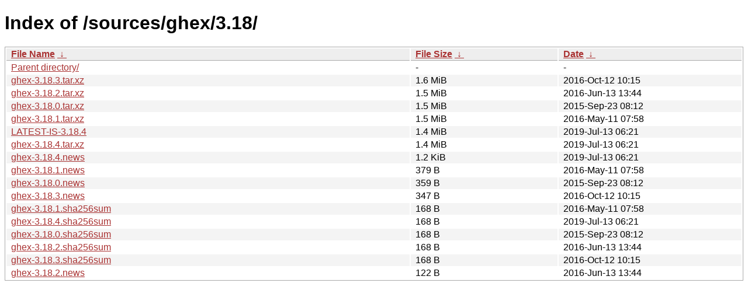

--- FILE ---
content_type: text/html
request_url: https://download.gnome.org/sources/ghex/3.18/?C=S&O=D
body_size: 849
content:
<!DOCTYPE html><html><head><meta http-equiv="content-type" content="text/html; charset=utf-8"><meta name="viewport" content="width=device-width"><style type="text/css">body,html {background:#fff;font-family:"Bitstream Vera Sans","Lucida Grande","Lucida Sans Unicode",Lucidux,Verdana,Lucida,sans-serif;}tr:nth-child(even) {background:#f4f4f4;}th,td {padding:0.1em 0.5em;}th {text-align:left;font-weight:bold;background:#eee;border-bottom:1px solid #aaa;}#list {border:1px solid #aaa;width:100%;}a {color:#a33;}a:hover {color:#e33;}</style>

<title>Index of /sources/ghex/3.18/</title>
</head><body><h1>Index of /sources/ghex/3.18/</h1>
<table id="list"><thead><tr><th style="width:55%"><a href="?C=N&amp;O=A">File Name</a>&nbsp;<a href="?C=N&amp;O=D">&nbsp;&darr;&nbsp;</a></th><th style="width:20%"><a href="?C=S&amp;O=A">File Size</a>&nbsp;<a href="?C=S&amp;O=D">&nbsp;&darr;&nbsp;</a></th><th style="width:25%"><a href="?C=M&amp;O=A">Date</a>&nbsp;<a href="?C=M&amp;O=D">&nbsp;&darr;&nbsp;</a></th></tr></thead>
<tbody><tr><td class="link"><a href="../?C=S&amp;O=D">Parent directory/</a></td><td class="size">-</td><td class="date">-</td></tr>
<tr><td class="link"><a href="ghex-3.18.3.tar.xz" title="ghex-3.18.3.tar.xz">ghex-3.18.3.tar.xz</a></td><td class="size">1.6 MiB</td><td class="date">2016-Oct-12 10:15</td></tr>
<tr><td class="link"><a href="ghex-3.18.2.tar.xz" title="ghex-3.18.2.tar.xz">ghex-3.18.2.tar.xz</a></td><td class="size">1.5 MiB</td><td class="date">2016-Jun-13 13:44</td></tr>
<tr><td class="link"><a href="ghex-3.18.0.tar.xz" title="ghex-3.18.0.tar.xz">ghex-3.18.0.tar.xz</a></td><td class="size">1.5 MiB</td><td class="date">2015-Sep-23 08:12</td></tr>
<tr><td class="link"><a href="ghex-3.18.1.tar.xz" title="ghex-3.18.1.tar.xz">ghex-3.18.1.tar.xz</a></td><td class="size">1.5 MiB</td><td class="date">2016-May-11 07:58</td></tr>
<tr><td class="link"><a href="LATEST-IS-3.18.4" title="LATEST-IS-3.18.4">LATEST-IS-3.18.4</a></td><td class="size">1.4 MiB</td><td class="date">2019-Jul-13 06:21</td></tr>
<tr><td class="link"><a href="ghex-3.18.4.tar.xz" title="ghex-3.18.4.tar.xz">ghex-3.18.4.tar.xz</a></td><td class="size">1.4 MiB</td><td class="date">2019-Jul-13 06:21</td></tr>
<tr><td class="link"><a href="ghex-3.18.4.news" title="ghex-3.18.4.news">ghex-3.18.4.news</a></td><td class="size">1.2 KiB</td><td class="date">2019-Jul-13 06:21</td></tr>
<tr><td class="link"><a href="ghex-3.18.1.news" title="ghex-3.18.1.news">ghex-3.18.1.news</a></td><td class="size">379 B</td><td class="date">2016-May-11 07:58</td></tr>
<tr><td class="link"><a href="ghex-3.18.0.news" title="ghex-3.18.0.news">ghex-3.18.0.news</a></td><td class="size">359 B</td><td class="date">2015-Sep-23 08:12</td></tr>
<tr><td class="link"><a href="ghex-3.18.3.news" title="ghex-3.18.3.news">ghex-3.18.3.news</a></td><td class="size">347 B</td><td class="date">2016-Oct-12 10:15</td></tr>
<tr><td class="link"><a href="ghex-3.18.1.sha256sum" title="ghex-3.18.1.sha256sum">ghex-3.18.1.sha256sum</a></td><td class="size">168 B</td><td class="date">2016-May-11 07:58</td></tr>
<tr><td class="link"><a href="ghex-3.18.4.sha256sum" title="ghex-3.18.4.sha256sum">ghex-3.18.4.sha256sum</a></td><td class="size">168 B</td><td class="date">2019-Jul-13 06:21</td></tr>
<tr><td class="link"><a href="ghex-3.18.0.sha256sum" title="ghex-3.18.0.sha256sum">ghex-3.18.0.sha256sum</a></td><td class="size">168 B</td><td class="date">2015-Sep-23 08:12</td></tr>
<tr><td class="link"><a href="ghex-3.18.2.sha256sum" title="ghex-3.18.2.sha256sum">ghex-3.18.2.sha256sum</a></td><td class="size">168 B</td><td class="date">2016-Jun-13 13:44</td></tr>
<tr><td class="link"><a href="ghex-3.18.3.sha256sum" title="ghex-3.18.3.sha256sum">ghex-3.18.3.sha256sum</a></td><td class="size">168 B</td><td class="date">2016-Oct-12 10:15</td></tr>
<tr><td class="link"><a href="ghex-3.18.2.news" title="ghex-3.18.2.news">ghex-3.18.2.news</a></td><td class="size">122 B</td><td class="date">2016-Jun-13 13:44</td></tr>
</tbody></table></body></html>